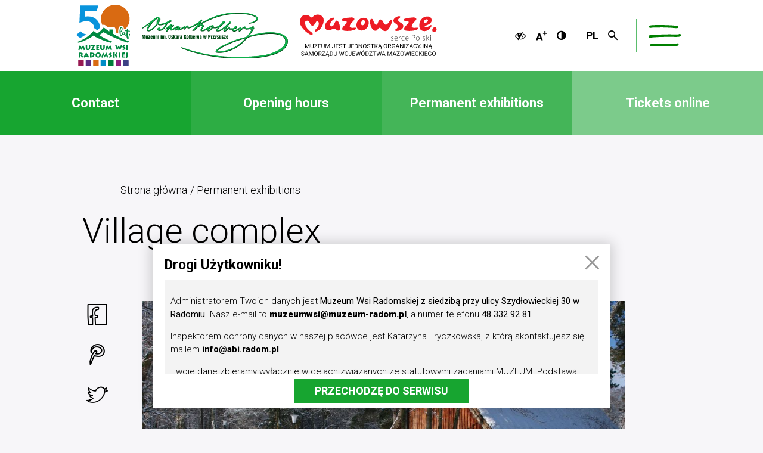

--- FILE ---
content_type: text/html; charset=UTF-8
request_url: http://en.muzeum-radom.pl/permanent-exhibitions/village-complex/604
body_size: 9185
content:
<!doctype html>
<html lang="en">
    <head>
        <meta charset="utf-8">
        <meta name="viewport" content="width=device-width, initial-scale=1, shrink-to-fit=no">
        <title>Village complex</title><meta name="description" content="Visit the Village Complex and get to know the wealth of information about the everyday life of people in the countryside." /><meta name="keywords" content="Permanent exhibitions, Village complex, Slajder" /><meta name="author" content="Portale Internetowe IMD www.pawelec.info" /><meta property="og:title" content="Village complex" /><meta property="og:type" content="website" /><meta property="og:url" content="https://en.muzeum-radom.pl/permanent-exhibitions/village-complex/604" /><meta property="og:image" content="https://en.muzeum-radom.pl/img/uploads/org/_og/c63f4499fffcd7a439efd2efd10fe023.jpg" /><meta property="og:image:width" content="1200" /><meta property="og:image:height" content="630" /><meta property="og:description" content="Visit the Village Complex and get to know the wealth of information about the everyday life of people in the countryside." /><meta property="og:site_name" content="Muzeum Wsi Radomskiej w Radomiu" /><meta property="fb:app_id" content="1870518046542021" /><meta name="twitter:card" content="summary_large_image"><meta name="twitter:site" content=""><meta name="twitter:title" content="Village complex"><meta name="twitter:description" content="Visit the Village Complex and get to know the wealth of information about the everyday life of people in the countryside."><meta name="twitter:creator" content="@cozadzien"><meta name="twitter:image" content="https://en.muzeum-radom.pl/img/uploads/org/_max/c63f4499fffcd7a439efd2efd10fe023.jpg"><meta itemprop="name" content="Village complex"><meta itemprop="description" content="Visit the Village Complex and get to know the wealth of information about the everyday life of people in the countryside."><meta itemprop="image" content="https://en.muzeum-radom.pl/img/uploads/org/_max/c63f4499fffcd7a439efd2efd10fe023.jpg">
        <link rel="preconnect" href="https://fonts.googleapis.com">
        <link rel="preconnect" href="https://fonts.gstatic.com" crossorigin>
        <link href="https://fonts.googleapis.com/css2?family=Paytone+One&family=Roboto:wght@300;400;700;900&display=swap" rel="stylesheet">
        <link rel="stylesheet" href="/stylesheets/main.css?202308071256">
        <link rel="stylesheet" href="/css/dopisac.css?v=6.2">
                                <link rel="alternate" type="application/atom+xml" href="/feed/atom/rss.xml" title="RSS Atom Muzeum Wsi Radomskiej">
		<meta name="deklaracja-dostępności" content="https://muzeum-radom.bip.net.pl/?p=dostepnosc"> 
		
				<!-- Google tag (gtag.js) -->
			<script async src="https://www.googletagmanager.com/gtag/js?id=G-F0J6ECBSY2"></script>
			<script>
			  window.dataLayer = window.dataLayer || [];
			  function gtag(){dataLayer.push(arguments);}
			  gtag('js', new Date());

			  gtag('config', 'G-F0J6ECBSY2');
			</script>
				
	</head>
    <body data-generated="2026-01-21 14:12:21" class="">

        <div id="site-wrapper" class="w-100 fl">
            <div id="menu-wrapper" class="w-100 h-100 white-bg fixed">
    <h2 class="visuallyhidden">Menu</h2>
    <div class="container w-90 w-80-lg h-100 center cf relative">
        <div class="close-menu-wrapper w-100 w-auto-sm tc pv4 fl absolute-sm">
            <a href="#" class="close-menu dib pa1" title="Zamknij"><img src="/images/close_menu.png" alt="Zamknij" class="db mw-100"></a>
        </div>
        <div class="w-100 dn-md pt5-sm pb3-sm fl">
            <ul class="navbar-menu flex flex-nowrap items-center justify-center list pa0 ma0">
                <li class="dib mh1-sm"><a href="/multimedia/audiodeskrypcja/1672" title="Audiodeskrypcja" class="db pa1"><i class="icon-eye-off" aria-hidden="true"></i></a></li>
                <li class="dib mh1-sm"><a href="#" title="Rozmiar czcionki" class="change-fontSize db pa1"><i class="icon-font-size" aria-hidden="true"></i></a></li>
                <li class="dib mh1-sm"><a href="#" title="Kontrast" class="change-contrast db pa1"><i class="icon-adjust" aria-hidden="true"></i></a></li>
				                <li class="dib dn-sm ml3 ml4-xs"><a href="https://www.muzeum-radom.pl/" title="Zmień język" class="db pa1">PL</a></li>
												<li class="dib dn-sm"><a href="#" title="Szukaj" class="open-search db pa1"><i class="icon-search" aria-hidden="true"></i></a></li>
            </ul>
        </div>
        <div class="w-100 pt5-md pb5-sm fl">
            <div class="w-100 w-50-sm w-third-md ph3-sm fl">
                <div class="menu-item w-100 tc fl mv4 relative green">
                    
                    <a href="/" class="dib mb4">Radom Village Museum</a>
                    <ul class="list tl pa0 ma0 center">
                                                <li>
                            <a href="/o-muzeum" class="dib pv1 relative">About Museum</a>
                                                    </li>
                                                <li>
                            <a href="/wydarzenia" class="dib pv1 relative">News</a>
                                                    </li>
                                                <li>
                            <a href="/permanent-exhibitions" class="dib pv1 relative">Permanent exhibitions</a>
                                                    </li>
                                                <li>
                            <a href="/temporary-exhibitions" class="dib pv1 relative">Temporary exhibitions</a>
                                                    </li>
                                                <li>
                            <a href="/edukacja" class="dib pv1 relative">Education</a>
                                                            <ul class="list pa0 pl4 pr3 ma0">
                                                                        <li><a href="/edukacja/oferta-edukacyjna-muzeum-wsi-radomskiej/541" class="dib pv1 relative">Educational offer</a></li>
                                                                    </ul>
                                                    </li>
                                                <li>
                            <a href="/wydawnictwa" class="dib pv1 relative">Publications</a>
                                                    </li>
                                                <li>
                            <a href="/multimedia" class="dib pv1 relative">Multimedia</a>
                                                    </li>
                                                <li>
                            <a href="/contact/contact/957" class="dib pv1 relative">Contact</a>
                                                    </li>
                                            </ul>
                </div>
            </div>
            <div class="w-100 w-50-sm w-third-md ph3-sm fl">
        <div class="menu-item w-100 tc fl mt4 mb3 relative">
					<a href="" class="dib"></a>
				</div>
        <div class="menu-item w-100 tc fl mv3 relative">
					<a href="" class="dib"></a>
				</div>
				<div class="menu-item w-100 tc fl mv3 relative">
					<a href="/multimedia" class="dib">Multimedia</a>
				</div>
								<div class="menu-item w-100 tc fl mv3 relative">
					<a href="/investments" class="dib">Investments</a>
				</div>
				<div class="menu-item w-100 tc fl mv3 relative">
					<a href="" class="dib"></a>
				</div>
            </div>
            <div class="w-100 w-third-md ph3-sm fl">
				<div class="menu-item w-100 tc fl mv4 relative blue">
					<a href="/muzeum-o-kolberga" class="dib mb4">Oskar Kolberg Museum in Przysucha</a>
					<ul class="list tl pa0 ma0 center">
													<li>
								<a href="/muzeum-o-kolberga/o-muzeum" class="dib pv1 relative">About Museum</a>
															</li>
													<li>
								<a href="/muzeum-o-kolberga/wydarzenia" class="dib pv1 relative">News</a>
															</li>
													<li>
								<a href="/muzeum-o-kolberga/wystawy" class="dib pv1 relative">Exhibitions</a>
															</li>
													<li>
								<a href="/muzeum-o-kolberga/zwiedzanie-i-edukacja" class="dib pv1 relative">Education</a>
															</li>
													<li>
								<a href="/muzeum-o-kolberga/nagroda-im-oskara-kolberga" class="dib pv1 relative">Kolberg Award</a>
															</li>
													<li>
								<a href="/muzeum-o-kolberga/kontakt/958" class="dib pv1 relative">Contact</a>
															</li>
											</ul>
				</div>
            </div>
        </div>
    </div>
</div>
<div id="search-wrapper" class="w-100 h-100 white-bg fixed">
    <div class="container w-90 w-80-lg h-100 center cf relative">
        <div class="close-search-wrapper pv4 absolute">
            <a href="#" class="close-search dib pa1" title="Zamknij"><img src="/images/close_menu.png" alt="Zamknij" class="db mw-100"></a>
        </div>
        <div class="flex flex-wrap items-center w-100 h-100 pb5 pt6 pv5-sm">
            <form action="/szukaj" id="search-form-layer" class="search-form w-100 center cf" autocomplete="off" method="get">
                <div class="flex flex-nowrap w-100 ph1">
                    <div class="input-wrapper w-100 relative">
                        <input type="text" name="q" class="input-search fw3 ph1" placeholder="Czego szukasz?" value="">
                    </div>
                    <button type="submit" class="button-search la-palma-bg fc-white fw7 pa0 ph3 ph4-md ml2">Szukaj</button>
                </div>
                <div class="flex flex-wrap flex-nowrap-sm w-100 mt4">
                    <div class="w-100 pa1 fl">
                        <label for="zakres_muzeum" class="radio-label db w-100 gray-bg pv2 ph3 relative checked">
                            <input type="radio" name="zakres" id="zakres_muzeum" value="muzeum" class=" radio visuallyhidden" checked="">
                            <span class="checkmark white-bg absolute"></span>
                            Szukaj w muzeum
                        </label>
                    </div>
                    <div class="w-100 pa1 fl">
                        <label for="zakres_zbiory" class="radio-label db w-100 gray-bg pv2 ph3 relative">
                            <input type="radio" name="zakres" id="zakres_zbiory" value="zbiory" class="radio visuallyhidden">
                            <span class="checkmark white-bg absolute"></span>
                            Szukaj w zbiorach
                        </label>
                    </div>
                    <div class="w-100 pa1 fl">
                        <label for="zakres_sklep" class="radio-label db w-100 gray-bg pv2 ph3 relative">
                            <input type="radio" name="zakres" id="zakres_sklep" value="sklep" class="radio visuallyhidden">
                            <span class="checkmark white-bg absolute"></span>
                            Szukaj w sklepie
                        </label>
                    </div>
                </div>
            </form>
        </div>
    </div>
</div>            <nav id="navbar-wrapper" class="w-100 white-bg fl" >
                <div class="container h-100 flex flex-nowrap items-center w-90 w-80-lg pv2 pv3-sm center cf">
                    <div class="navbar-header flex flex-nowrap items-center mr-auto">
                        <div class="navbar-brand tc pr2x pr3-smx" itemscope itemtype="http://schema.org/Organization">
                            <a href="/" class="dib" title="Muzeum Wsi Radomskiej w Radomiu" itemprop="url">
                                <img src="/images/logo_mwr_50_1.svg" alt="Logo Muzeum Wsi Radomskiej" class="logo-mwr db h-auto mw-100" itemprop="logo">
                            </a>
                        </div>
                        <div class="navbar-brand tc pl3 pl3-smx" itemscope itemtype="http://schema.org/Organization">
                            <a href="/muzeum-o-kolberga" class="dib" title="Muzeum im. Oskara Kolberga" itemprop="url">
                                <img src="/images/logo_mok.svg" alt="Logo Muzeum im. Oskara Kolberga" class="logo-mok db h-auto mw-100" itemprop="logo">
                            </a>
                        </div>
                        <div class="navbar-brand dn db-md tc pl3-sm pl4-lgx" itemscope itemtype="http://schema.org/Organization">
                            <a href="http://www.mazovia.pl/" class="dib" title="Samorząd Województwa Mazowieckiego" itemprop="url" alt="Mazowsze - Jednostka Organizacyjna Samorządu Województwa Mazowieckiego" target="_blank">
                                <img src="/images/mazovia_logo.svg" alt="Mazowsze - serce Polski" class="logo-mazovia db h-auto mw-100" itemprop="logo">
                            </a>
                        </div>
						<!--
                        <div class="navbar-brand dn db-md tc pl3-sm pl4-lgx" itemscope itemtype="http://schema.org/Organization">
                            <a href="http://www.mazovia.pl/" class="dib" title="Samorząd Województwa Mazowieckiego" itemprop="url" alt="Mazowsze - Jednostka Organizacyjna Samorządu Województwa Mazowieckiego" target="_blank">
                                <img src="/images/logo_25lat_swm.png" alt="25 lat Samorządu Województwa Mazowieckiego" class="logo-25lswm db h-auto mw-100" style="width: 80px;" itemprop="logo">
                            </a>
                        </div>
						//-->
						<!--
                        <div class="navbar-brand dn db-md tc pl3-sm pl4-lgx" itemscope itemtype="http://schema.org/Organization">
                            <a href="/wydarzenia/laskavo-prosimo-do-muzeyu/2916" class="dib" title="Solidarni z Ukrainą" itemprop="url" alt="Solidarni z Ukrainą">
                                <img src="/images/serce-solidarni_z_ukraina.webp" alt="Solidarni z Ukrainą" class="logo-szu db h-auto mw-100" style="max-height: 75px;" itemprop="logo">
                            </a>
                        </div> //-->
                    </div>
                    <div class="navbar-nav ml3-md ml4-lg">
                        <ul class="list pa0 ma0 flex flex-nowrap items-center">
                            <li class="dn dib-md"><a href="/multimedia/audiodeskrypcja/1672" title="Audiodeskrypcja" class="db pa1"><i class="icon-eye-off" aria-hidden="true"></i></a></li>
                            <li class="dn dib-md"><a href="#" title="Rozmiar czcionki" class="change-fontSize db pa1"><i class="icon-font-size" aria-hidden="true"></i></a></li>
                            <li class="dn dib-md"><a href="#" title="Kontrast" class="change-contrast db pa1"><i class="icon-adjust" aria-hidden="true"></i></a></li>
							                            <li class="dn dib-sm ml3"><a href="http://www.muzeum-radom.pl/" title="Język polski" class="db pa1">PL</a></li>														<li class="dn dib-sm"><a href="#" title="Szukaj" class="open-search db pa1"><i class="icon-search" aria-hidden="true"></i></a></li>
                        </ul>
                    </div>
                    <div class="navbar-hamburger pl2 ml4 ml3-sm">
                        <a href="#" class="open-menu db pa2" title="Menu"><img src="/images/menu_hamburger.svg" alt="Menu" class="hamburger db"></a>
                    </div>
                </div>
				            </nav>

            <section id="print-header" class="fl w-100 tc">
                <img src="/images/logo_mwr.svg" alt="Logo Muzeum Wsi Radomskiej" class="print-logo dib" itemprop="logo">
                <img src="/images/logo_mok.svg" alt="Logo Muzeum im. Oskara Kolberga" class="print-logo dib" itemprop="logo">
            </section>
            <main id="content-wrapper" class="w-100 fl">
                                	
	<section class="info-bar w-100 fl">
		<div class="separator db dn-md w-100 la-palma-bg"></div>		<div class="dn flex-md flex-important-md flex-wrap flex-nowrap-md items-stretch w-100">
			<a href="/contact/contact/957#mapa" class="flex flex-wrap items-center content-center justify-center w-50 w-25-lg la-palma-bg fw3 tc ph3 ph4-lg pv4 link">
				 <h2 class="w-100 fc-white fw7 ma0">Contact</h2>
			</a>
			<a href="/contact/contact/957#godziny-otwarcia" class="flex flex-wrap items-center content-center justify-center w-50 w-25-lg eucalyptus-bg fw3 tc ph3 ph4-lg pv4 link">
				<h2 class="w-100 fc-white fw7 ma0">Opening hours</h2>
			</a>
			<a href="/permanent-exhibitions" class="flex flex-wrap items-center content-center justify-center w-50 w-25-lg chateau-green-bg fw3 tc ph3 ph4-lg pv4 link">
				<h2 class="w-100 fc-white fw7 ma0">Permanent exhibitions</h2>
			</a>
			<a href="/bilety" old=/contact/contact/957#bilety" class="flex flex-wrap items-center content-center justify-center w-50 w-25-lg fern-bg fw3 tc ph3 ph4-lg pv4 link">
				<h2 class="w-100 fc-white fw7 ma0">Tickets online</h2>
			</a>
		</div>
	</section>
			
                                <section class="w-100 pt4 pt5-md pb3 fl">
    <div class="container w-95 w-80-sm w-70-lg center cf">
        <ul class="breadcrumbs list ph2 pv0 ma0">
            <li class="dib"><a href="/" class="fw3">Strona główna</a></li>
            <li class="dib"><a href="/permanent-exhibitions" class="fw3">Permanent exhibitions</a></li>
        </ul>
    </div>
</section>


<section class="w-100 fl mb5 section-article-new">
	<div class="container w-95 w-90-sm w-80-lg w-70-xl center cf">
		<article class="article-new w-100" itemscope itemtype="http://schema.org/BlogPosting">
			<h1 class="fw3 ph2 mt0 mb4 mb5-md" itemprop="headline">Village complex</h1>
			<div class="flex flex-wrap flex-nowrap-md w-100">
				<div class="w-100 w-auto-md ph2 pr4-md pb4 pb0-md share-wrap">
					<ul class="share-buttons list flex justify-center flex-column-md pa0 ma0">
						<li class="mh2 mh0-md mv2-md"><a href="#" class="sharer db c-facebook" data-sharer="facebook" title="Wrzuć na Facebooka"><span class="icon-share-facebook" aria-hidden="true"></span></a></li>
						<li class="mh2 mh0-md mv2-md"><a href="#" class="sharer db c-instagram" data-sharer="pinterest" title="Podziel się na Pinterest"><span class="icon-share-pinterest" aria-hidden="true"></span></a></li>
						<li class="mh2 mh0-md mv2-md"><a href="#" class="sharer db c-twitter" data-sharer="twitter" title="Podziel się na Twitterze"><span class="icon-share-twitter" aria-hidden="true"></span></a></li>
					</ul>
				</div>
				<div class="w-100 w-auto-md flex-auto ph2 relative">
											<header class="article-header w-100 mb4">
							<figure class="article-photo w-100 ma0">
								<img src="/img/uploads/org/_big/c63f4499fffcd7a439efd2efd10fe023.jpg" alt="Village complex" class="db mw-100">
							</figure>
						</header>
					
											<div class="article-content w-100 relative" itemprop="text">
							<div class="flex flex-wrap flex-nowrap-sm">
								<div class="article-date flex flex-wrap items-center db-sm w-100 w-auto-sm tc-sm pr4-sm">
																	</div>

								<div class="w-100 w-auto-sm flex-auto-sm">
																			<h3 class="article-lead fw4 mt0 mb4">Visit the Village Complex and get to know the wealth of information about the everyday life of people in the countryside.</h3>
									
									<p>The Radom Countryside Museum exhibits monuments of folk architecture, including buildings that are part of the established village complex. Said buildings include cottages dating back to the 19th-and early 20th-century from the villages of Alojzów, Kłonówek, Chomentów, Jastrzębia and the so-called "Poor Cottage" from the village of Bartodzieje. There are also the 20th-century Folk House from the village of Jedlnia and a fire station from the village of Antoniów, a forge, several granaries, barns, wells, sheds, cowsheds, hen-houses, pigsties, toilets, as well as a dovecote, a tobacco drying room, a chaff cutter and an oil mill.</p>
<p>The exhibitions displayed inside the peasant cottages change according to the annual cycle, introducing visitors to the rhythm of traditional celebrations of liturgical holidays.</p>
<p>Monuments within the complex include:</p>
<ul>
<li><a href="/muzeum-wsi-radomskiej/wystawy-stale/piec-garncarski-z-redocina/1072">Pottery Stove from Rędocin</a></li>
<li><a href="/muzeum-wsi-radomskiej/wystawy-stale/zagroda-z-chomentowa/1073">Chomentów Homestead</a></li>
<li><a href="/muzeum-wsi-radomskiej/wystawy-stale/zagroda-z-jastrzebi/1074">Jastrzębie Homestead </a></li>
<li><a href="/muzeum-wsi-radomskiej/wystawy-stale/zagroda-z-klonowka/1075">Kłonówek Homestead </a></li>
<li><a href="/muzeum-wsi-radomskiej/wystawy-stale/kuznia-z-trebowca/1076">Forge from Trębowiec </a></li>
<li><a href="/muzeum-wsi-radomskiej/wystawy-stale/chalupa-biedniacza-z-bartodziejow/1078">“Poor” Homestead </a></li>
<li><a href="/muzeum-wsi-radomskiej/wystawy-stale/remiza-z-antoniowa/1079">Fire Station from Antoniów</a></li>
<li><a href="/muzeum-wsi-radomskiej/wystawy-stale/dom-ludowy-z-jedlni-poswietnego/1080">Folk House from Jedlnia-Poświętne </a></li>
<li><a href="/muzeum-wsi-radomskiej/wystawy-stale/zagroda-z-alojzowa/1081">Alojzów Homestead </a></li>
<li><a href="/muzeum-wsi-radomskiej/wystawy-stale/stodola-szescioboczna-z-grojca/1082">Hexagonal barn from Grójec</a></li>
</ul>
<p> </p>
									
																										</div>
							</div>
						</div>
															</div>

											</div>

			
										<div class="tags w-100 tc mt4 mt5-xl">
											<a class="tag" href="/permanent-exhibitions">Permanent exhibitions</a>
											<a class="tag" href="/village-complex">Village complex</a>
											<a class="tag" href="/slajder">Slajder</a>
									</div>
					</article>
	</div>
</section>

<section class="w-100 gray-bg pv4 fl section section-aside">
    <div class="container w-95 w-90-sm w-70-lg center cf">
        <h2 class="section-title tc mt0 mb4">Also check</h2>
        <div class="articles-list flex flex-wrap items-start w-100 fl">
                        <div class="w-100 w-50-xs w-25-lg mb4">
                <a href="/permanent-exhibitions/manor-complex/602" class="flex-col article-item pa1">
                    <figure class="w-100 ma0 pic-container pic-scale">
                        <img src="/img/uploads/org/_min/adb12d52274aa5318897aab6cfd66f7c.jpg" alt="Manor complex" class="img-scale">
                    </figure>
                    <div class="flex flex-nowrap flex-wrap-lg flex-nowrap-xl w-100 fl">
                        <div class="article-date flex-lg items-center-lg db-xl w-100-lg w-auto-xl tc tl-lg tc-xl pr3 pr0-lg pr3-xl ">
                                                    </div>
                        <div class="article-entry w-100-lg w-auto-xl">
                            <h3 class="article-title mt0 mb3">Manor complex</h3>
                            <p class="art-lead"></p>
                        </div>
                    </div>
                    <div class="w-100 pt3 fl">
                        <i class="icon-right-big" aria-hidden="true"></i>
                    </div>
                </a>
            </div>
                        <div class="w-100 w-50-xs w-25-lg mb4">
                <a href="/permanent-exhibitions/our-windmills/603" class="flex-col article-item pa1">
                    <figure class="w-100 ma0 pic-container pic-scale">
                        <img src="/img/2018/11/23/testowy-artykul/_min/muzeum-wsi-radomskiej-wiatraki.jpg" alt="Our windmills" class="img-scale">
                    </figure>
                    <div class="flex flex-nowrap flex-wrap-lg flex-nowrap-xl w-100 fl">
                        <div class="article-date flex-lg items-center-lg db-xl w-100-lg w-auto-xl tc tl-lg tc-xl pr3 pr0-lg pr3-xl ">
                                                    </div>
                        <div class="article-entry w-100-lg w-auto-xl">
                            <h3 class="article-title mt0 mb3">Windmills complex in Radom Village Museum</h3>
                            <p class="art-lead">Windmills - the most characteristic view in the Radom Village Museum</p>
                        </div>
                    </div>
                    <div class="w-100 pt3 fl">
                        <i class="icon-right-big" aria-hidden="true"></i>
                    </div>
                </a>
            </div>
                        <div class="w-100 w-50-xs w-25-lg mb4">
                <a href="/permanent-exhibitions/sacral-complex/605" class="flex-col article-item pa1">
                    <figure class="w-100 ma0 pic-container pic-scale">
                        <img src="/img/2018/11/23/testowy-artykul/_min/muzeum-wsi-radomskiej-kosciol_1.jpg" alt="Sacral complex" class="img-scale">
                    </figure>
                    <div class="flex flex-nowrap flex-wrap-lg flex-nowrap-xl w-100 fl">
                        <div class="article-date flex-lg items-center-lg db-xl w-100-lg w-auto-xl tc tl-lg tc-xl pr3 pr0-lg pr3-xl ">
                                                    </div>
                        <div class="article-entry w-100-lg w-auto-xl">
                            <h3 class="article-title mt0 mb3">Wonderfully restored sacral complex from Wolanow</h3>
                            <p class="art-lead">In the historic church from Wolanów, Palm Sunday celebrations take place every year.</p>
                        </div>
                    </div>
                    <div class="w-100 pt3 fl">
                        <i class="icon-right-big" aria-hidden="true"></i>
                    </div>
                </a>
            </div>
                        <div class="w-100 w-50-xs w-25-lg mb4">
                <a href="/permanent-exhibitions/jak-powstaje-skansen/598" class="flex-col article-item pa1">
                    <figure class="w-100 ma0 pic-container pic-scale">
                        <img src="/images/muzeum_wsi_radomskiej_noimage.jpg" alt="Jak powstaje skansen" class="img-scale">
                    </figure>
                    <div class="flex flex-nowrap flex-wrap-lg flex-nowrap-xl w-100 fl">
                        <div class="article-date flex-lg items-center-lg db-xl w-100-lg w-auto-xl tc tl-lg tc-xl pr3 pr0-lg pr3-xl ">
                                                    </div>
                        <div class="article-entry w-100-lg w-auto-xl">
                            <h3 class="article-title mt0 mb3">Jak powstaje skansen</h3>
                            <p class="art-lead"></p>
                        </div>
                    </div>
                    <div class="w-100 pt3 fl">
                        <i class="icon-right-big" aria-hidden="true"></i>
                    </div>
                </a>
            </div>
                    </div>
    </div>
</section>            </main>
            
										
                        <section class="section-finansowanie w-100 white-bg pt4 pt5-md pb4 pb5-md fl">
                <h2 class="section-title bg-none fs-sm mt0 mb4 tc">Regional Operational Program of the Mazovian Voivodeship 2014-2020</h2>
                <div class="container w-95 w-90-sm w-70-lg tc center cf">
                    <div class="dib banner white-bg">
                        <div class="flex flex-wrap items-center justify-center w-100">
                            <div class="w-50 w-auto-xs tc pa3">
                                <a href="http://www.mazovia.pl" target="_blank">
                                <img src="/images/efrr_fundusze_europejskie_program_regionalny_logo.jpg" alt="EFRR | Fundusze Europejskie - Program Regionalny" class="db mw-100">
                                </a>
                            </div>
                            <div class="w-50 w-auto-xs tc pa3">
                                <a href="http://www.mazovia.pl" target="_blank">
                                <img src="/images/efrr_rzeczpospolita_polska.jpg" alt="EFRR | Reczposlpolita Polska" class="db mw-100">
                                </a>
                            </div>
                            <div class="w-50 w-auto-xs tc pa3">
                                <a href="http://www.mazovia.pl" target="_blank">
                                <img src="/images/efrr_mazowsze.jpg" alt="EFRR | Mazowsze - serce Polski" class="db mw-100">
                                </a>
                            </div>
                            <div class="w-50 w-auto-xs tc pa3">
                                <a href="http://www.mazovia.pl" target="_blank">
                                <img src="/images/efrr_unia_europejska.jpg" alt="EFRR | Unia Europejska - Europejski Fundusz Rozwoju Regionalnego" class="db mw-100">
                                </a>
                            </div>
                        </div>
                    </div>
                </div>
            </section>
                        
            <section id="print-footer" class="fl w-100">
                <p class="w-100 mv2 tc">&copy; 2018 All rights reserved - Museum of Radom Village</p>
            </section>
            <footer id="footer-wrapper" class="w-100 gray-bg pt2x pt4 pb3 fl cover-footer" itemscope itemtype="http://schema.org/WPFooter" style="">
                                <div class="container w-95 w-90-sm w-70-lg center cf relative z-2">
                    <div class="flex flex-wrap items-start w-100">
                        <div class="w-100 w-50-sm w-third-md ph3 pv3 pv4-md">
                            <ul class="list pa0 ma0">
                                <li class="tc tl-sm mb2"><a href="http://muzeum-radom.bip.net.pl/?c=221#/public-procurement" class="fc-black fw7">Public procurement</a></li>
                                <li class="tc tl-sm mb2"><a href="/muzeum-wsi-radomskiej/obowiazek-informacyjny/2246" class="fc-black fw7">Privacy policy</a></li>
                                <li class="tc tl-sm mb2"><a href="/muzeum-wsi-radomskiej/polityka-plikow-cookie/1206" class="fc-black fw7">Cookies</a></li>
                            </ul>
                        </div>
                        <div class="w-100 w-50-sm w-third-md ph3 pv3 pv4-md tc">
                            <h3 class="mt0 mb3">Find us on:</h3>
                            <ul class="social-icons list pa0 ma0 f1">
                                <li class="dib ma2">
                                    <a href="https://www.facebook.com/muzeumwsiradom" class="db tc relative" title="Facebook" target="_blank">
                                        <span class="icon-share-facebook" aria-hidden="true"></span>
                                    </a>
                                </li>
                                <li class="dib ma2">
                                    <a href="https://www.instagram.com/muzeum_wsi_radomskiej/" class="db tc relative" title="Instagram" target="_blank">
                                        <span class="icon-share-instagram" aria-hidden="true"></span>
                                    </a>
                                </li>
                                <li class="dib ma2">
                                    <a href="https://www.youtube.com/channel/UCn1FtRIHAN72qGkbj2i3yqg" class="db tc relative" title="Youtube" target="_blank">
                                        <span class="icon-share-youtube" aria-hidden="true"></span>
                                    </a>
                                </li>
                                <li class="dib ma2">
                                    <a href="https://twitter.com/muzeumwsiradom" class="db tc relative" title="Twitter" target="_blank">
                                        <span class="icon-share-twitter" aria-hidden="true"></span>
                                    </a>
                                </li>
                            </ul>
                        </div>
                        <div class="w-100 w-third-md tc ph3 pv3 pv4-md">
                            <h3 class="dn db-md mt0 mb3">&nbsp;</h3>
                            <a href="http://muzeum-radom.bip.net.pl/" class="dib ma2" title="Biuletyn Informacji Publicznej" target="_blank"><img src="/images/bip.png" alt="BIP" class="db footer-ico w-auto mw-100"></a>
                            <a href="/feed/atom/rss.xml" class="dib ma2"><img src="/images/rss.svg" alt="RSS Muzeum Wsi Radomskiej" class="db footer-ico w-auto mw-100"></a>
                        </div>
                    </div>
                    <div class="flex flex-wrap flex-nowrap-lg justify-center justify-between-lg w-100 tc tl-lg pt4 pb3">
                        <p class="w-100 w-auto-lg mv2"&copy; 2018 All rights reserved - Museum of Radom Village</p>
                        <p class="w-100 w-auto-lg mv2"><a href="https://www.pawelec.info/" class="fw7" title="Strony internetowe Radom" >Pawelec.info</a></p>
                    </div>
                </div>
            </footer>			
                        
            
        </div>
        <div id="rodo-information" class="ig2fmfu">
    <div class="oj5vwx4">
        <div class="fabhlpm rodo-info">×</div>
        <div class="ykkcm6m">
            <h2 class="mj7767t">Drogi&nbsp;Użytkowniku!</h2>
            <div class="v27pn2j">
                <p> Administratorem Twoich danych jest <strong>Muzeum Wsi Radomskiej z siedzibą przy ulicy Szydłowieckiej 30 w Radomiu</strong>. Nasz e-mail to <a href="mailto:muzeumwsi@muzeum-radom.pl"><strong>muzeumwsi@muzeum-radom.pl</strong></a>, a numer telefonu <strong>48 332 92 81</strong>.</p><p> Inspektorem ochrony danych w naszej placówce jest Katarzyna Fryczkowska, z którą skontaktujesz się mailem <a href="mailto:info@abi.radom.pl">info@abi.radom.pl</a></p><p> Twoje dane zbieramy wyłącznie w celach związanych ze statutowymi zadaniami MUZEUM. Podstawą naszego działania jest przepis prawa i nasz usprawiedliwiony cel. Twoje dane pozyskaliśmy podczas pierwszego kontaktu na etapie nawiązywania współpracy. Poprosimy Cię o podanie tylko takiego zakresu danych, jaki jest niezbędny do realizacji naszych celów:</p><ul> <li> gromadzenie zabytków w statutowo określonym zakresie;</li> <li> katalogowanie i naukowe opracowywanie zgromadzonych zbiorów;</li> <li> przechowywanie gromadzonych zabytków, w warunkach zapewniających im właściwy stan zachowania i bezpieczeństwo, oraz magazynowanie ich w sposób dostępny do celów naukowych;</li> <li> zabezpieczanie i konserwację zbiorów oraz, w miarę możliwości, zabezpieczanie zabytków archeologicznych nieruchomych oraz innych nieruchomych obiektów kultury materialnej i przyrody;</li> <li> urządzanie wystaw stałych i czasowych;</li> <li> organizowanie badań i ekspedycji naukowych, w tym archeologicznych;</li> <li> prowadzenie działalności edukacyjnej;</li> <li> popieranie i prowadzenie działalności artystycznej i upowszechniającej kulturę;</li> <li> udostępnianie zbiorów do celów edukacyjnych i naukowych;</li> <li> zapewnianie właściwych warunków zwiedzania oraz korzystania ze zbiorów i zgromadzonych informacji;</li> <li> prowadzenie działalności wydawniczej.</li> </ul><p> W trosce o bezpieczeństwo zasobów Muzeum informujemy Cię, że będziemy monitorować siedzibę Muzeum z poszanowaniem Twojej ochrony do prywatności. W tym wypadku będziemy działać w oparciu o prawnie uzasadniony interes realizowany przez nas jako administratora.</p><p> Nie będziemy przekazywać Twoich danych poza Polskę, ale chcemy udostępnić je podmiotom, które wspierają nas wypełnianiu naszych zadań. Działamy w tym przypadku w celu wypełnienia obowiązku prawnego, który na nas spoczywa oraz w związku z naszym prawnie usprawiedliwionym celem.</p><p> Twoje dane będziemy przetwarzać w oparciu o uzasadniony interes realizowany przez nas jako administratora danych tj. do momentu ustania przewarzania w celach planowania biznesowego związanego z organizacją funkcjonowania Muzeum.</p><p> Przysługuje Ci prawo dostępu do Twoich danych, a także sprostowania, żądania usunięcia lub ograniczenia ich przetwarzania. Masz także prawo złożenia skargi do organu nadzorczego.</p><p> Podanie danych osobowych jest dobrowolne, ale odmowa ich podania może uniemożliwić podjęcie współpracy.</p><p align="right"> </p><p align="right"> Administrator Danych Osobowych</p>            </div>
        </div>
        <div class="c82ca40">
            <button class="btn la-palma-bg fc-white fw7 btn-rodo rodo-info">PRZECHODZĘ DO&nbsp;SERWISU</button>
        </div>
    </div>
</div>
        
        <script src="/js/jquery/jquery-3.3.1.js"></script>
        <script src="/js/swiper/swiper.js"></script>
        <script src="/js/fancybox/fancybox.js"></script>
        <script src="/js/imagesloaded/imagesloaded.pkgd.js"></script>
        <script src="/js/masonry/masonry.pkgd.js"></script>
        <script src="/js/sharer/sharer.js"></script>

                        <script src='/js/article.js' type='text/javascript'></script>
                                
        <script src="/js/scripts.js?v=3"></script>
        <script src="/js_dopisac/scripts.js?v=4"></script>
        
                        		<script>
			var _gaq=[['_setAccount','UA-25899950-1'],['_trackPageview']];
			(function(d,t){var g=d.createElement(t),s=d.getElementsByTagName(t)[0];
			g.src=('https:'==location.protocol?'//ssl':'//www')+'.google-analytics.com/ga.js';
			s.parentNode.insertBefore(g,s)}(document,'script'));
		</script>



<!-- Accessibility Code for "www.muzeum-radom.pl" -->
<script>
/*

Want to customize your button? visit our documentation page:

https://login.equalweb.com/custom-button.taf

*/
window.interdeal = {
    "sitekey": "b0d3aefc06cbd8e8d02af42d49c254f2",
    "Position": "right",
    "domains": {
        "js": "https://cdn.equalweb.com/",
        "acc": "https://access.equalweb.com/"
    },
    "Menulang": "PL",
    "btnStyle": {
        "vPosition": [
            "20%",
            "20%"
        ],
        "scale": [
            "0.5",
            "0.5"
        ],
        "color": {
            "main": "#1c4bb6",
            "second": "#ffffff"
        },
        "icon": {
            "outline": false,
            "type": 1,
            "shape": "circle"
        }
    }
};
(function(doc, head, body){
    var coreCall             = doc.createElement('script');
    coreCall.src             = interdeal.domains.js + 'core/5.0.13/accessibility.js';
    coreCall.defer           = true;
    coreCall.integrity       = 'sha512-pk3CeR0KGJu+GfK2x2ybTSZ1o1qfua6XW2PRAxMWOhC85M3+CanPYmvRp6BOiW0/riZjWGerRN7+JH4wEF0wJQ==';
    coreCall.crossOrigin     = 'anonymous';
    coreCall.setAttribute('data-cfasync', true );
    body? body.appendChild(coreCall) : head.appendChild(coreCall);
})(document, document.head, document.body);
</script>
    </body>
</html>

--- FILE ---
content_type: image/svg+xml
request_url: http://en.muzeum-radom.pl/images/logo_mwr.svg
body_size: 3533
content:
<?xml version="1.0" encoding="utf-8"?>
<!-- Generator: Adobe Illustrator 16.0.0, SVG Export Plug-In . SVG Version: 6.00 Build 0)  -->
<!DOCTYPE svg PUBLIC "-//W3C//DTD SVG 1.1//EN" "http://www.w3.org/Graphics/SVG/1.1/DTD/svg11.dtd">
<svg version="1.1" id="Layer_1" xmlns="http://www.w3.org/2000/svg" xmlns:xlink="http://www.w3.org/1999/xlink" x="0px" y="0px"
	 width="293.39px" height="177.258px" viewBox="0 0 293.39 177.258" enable-background="new 0 0 293.39 177.258"
	 xml:space="preserve">
<g>
	<g>
		<path fill="#008C44" d="M3.958,127.827c0.64-1.605,8.23-22.561,10.411-27.648h0.375c2.292,3.965,7.853,13.783,9.019,15.828
			c1.465-2.363,6.764-11.744,8.753-15.188h0.378c2.593,5.928,10.147,24.119,11.161,26.324l-7.59,3.609
			c-1.203-3.207-4.773-13.387-5.189-14.467c-0.45,0.725-5.261,8.615-8.079,12.82h-0.374c-2.894-4.646-6.839-11.455-7.44-12.66
			c-0.639,2.082-3.346,12.422-4.019,14.307L3.958,127.827z"/>
		<path fill="#008C44" d="M55.027,110.958c0,6.408,0.302,9.293,1.729,11.1c0.865,1.082,2.028,1.441,3.194,1.441
			c1.317,0,2.517-0.563,3.346-1.881c1.013-1.645,1.088-3.324,1.088-12.424v-1.523c0-2.764-0.151-5.529-0.189-7.014h8.606
			c0,0.885,0.037,3.93,0.037,7.092v1.846c0,7.693-0.413,12.42-3.268,16.068c-2.292,2.969-5.937,4.488-10.109,4.488
			c-3.082,0-7.666-0.561-10.521-5.012c-1.839-2.922-2.481-5.889-2.481-15.627v-2.162c0-1.842,0.039-5.168,0.039-6.092h8.756
			c-0.153,1.043-0.227,3.328-0.227,6.97V110.958z"/>
		<path fill="#008C44" d="M78.439,100.292c1.691,0.246,20.894,0.891,22.66,1.008l0.149,0.398
			c-0.938,1.844-11.685,20.479-12.138,21.201c2.216,0,10.599-0.123,11.652-0.285l-0.151,7.297c-0.939,0-21.984-0.4-23.635-0.4
			l-0.189-0.404c1.725-2.844,11.61-19.992,12.437-21.436c-1.279,0-9.846-0.359-10.935-0.359L78.439,100.292z"/>
		<path fill="#008C44" d="M123.647,129.911c-1.354,0-14.918-0.4-16.874-0.4c0.112-2.127,0.112-10.697,0.112-11.62v-5.368
			c0-0.643-0.074-10.299-0.112-11.463c2.104,0,14.732-0.6,16.117-0.719l0.153,6.607c-1.389,0-7.29,0.199-7.961,0.199v5.295
			c0.749,0,5.069-0.201,6.725-0.363l0.11,6.412c-1.017,0-6.015-0.16-6.835-0.16v4.766c0.972,0,6.649,0.086,8.413-0.08
			L123.647,129.911z"/>
		<path fill="#008C44" d="M137.511,110.958c0,6.408,0.304,9.293,1.73,11.1c0.865,1.082,2.027,1.441,3.195,1.441
			c1.312,0,2.516-0.563,3.344-1.881c1.012-1.645,1.086-3.324,1.086-12.424v-1.523c0-2.764-0.146-5.529-0.186-7.014h8.605
			c0,0.885,0.037,3.93,0.037,7.092v1.846c0,7.693-0.412,12.42-3.268,16.068c-2.297,2.969-5.939,4.488-10.107,4.488
			c-3.082,0-7.668-0.561-10.522-5.012c-1.844-2.922-2.48-5.889-2.48-15.627v-2.162c0-1.842,0.037-5.168,0.037-6.092h8.752
			c-0.148,1.043-0.225,3.328-0.225,6.97V110.958z"/>
		<path fill="#008C44" d="M157.503,127.827c0.643-1.605,8.229-22.561,10.408-27.648h0.375c2.295,3.965,7.857,13.783,9.025,15.828
			c1.458-2.363,6.762-11.744,8.75-15.188h0.377c2.593,5.928,10.145,24.119,11.159,26.324l-7.592,3.609
			c-1.199-3.207-4.771-13.387-5.185-14.467c-0.451,0.725-5.262,8.615-8.076,12.82h-0.379c-2.889-4.646-6.839-11.455-7.436-12.66
			c-0.645,2.082-3.35,12.422-4.024,14.307L157.503,127.827z"/>
		<path fill="#008C44" d="M254.703,104.262c-0.674,1.404-10.258,23.486-11.688,26.287h-0.371c-2.066-2.844-6.916-10.215-8.344-12.34
			c-2.369,3.564-6.952,10.738-8.681,13.305h-0.372c-1.469-3.008-9.064-23.164-10.861-27.731l7.965-3.126
			c1.279,4.609,4.137,14.346,4.735,16.111c0.599-1.16,3.795-6.49,7.214-12.588h0.377c3.305,5.451,6.162,9.58,7.514,11.863h0.116
			c0.787-2.16,3.944-12.703,4.735-14.984L254.703,104.262z"/>
		<path fill="#008C44" d="M256.582,123.379c3.648,0.119,7.633-0.965,7.633-2.848c0-0.799-0.643-1.281-3.682-3.125
			c-2.373-1.443-5.109-3.445-5.109-6.813c0-4.488,5.594-9.373,15.105-10.254l1.016,6.688c-4.7,0-7.068,0.842-7.068,2.484
			c0,0.965,1.206,1.564,3.645,2.846c1.99,1.043,5.224,2.848,5.224,6.455c0,4.406-4.323,10.016-15.743,11.416L256.582,123.379z"/>
		<path fill="#008C44" d="M287.173,117.407c0,4.01,0.113,11.182,0.15,12.104h-8.717c0.075-1.763,0.109-11.142,0.109-12.183v-4.33
			c0-0.68-0.109-10.979-0.109-11.939h8.717c-0.037,0.723-0.15,7.213-0.15,12.02V117.407z"/>
		<path fill="#008C44" d="M16.056,160.348c0,1.523,0.112,11.658,0.188,12.262H7.877c0.15-0.961,0.076-13.664,0.076-14.506v-3.285
			c0-1.203-0.076-9.898-0.188-10.66c5.14,0,10.354,0.076,13.73,0.561c5.551,0.76,8.553,3.084,8.553,6.774
			c0,3.282-1.913,5.808-4.839,8.011c1.126,1.365,6.863,7.573,7.839,8.859l-6.864,5.525c-0.863-1.52-8.14-12.783-9.153-14.545
			c1.65-1.037,4.315-3.242,4.315-5.928c0-1.887-1.239-3.689-5.29-3.729V160.348z"/>
		<path fill="#008C44" d="M34.459,169.647c1.124-2.049,11.515-20.842,15.154-26.971h0.375c4.501,7.252,14.591,24.199,16.166,26.486
			l-7.427,4.691c-1.086-1.963-2.998-5.535-3.374-6.215l-11.29,0.68c-0.302,0.561-1.652,3.688-2.479,5.57L34.459,169.647z
			 M52.801,162.028c-1.05-2.281-2.475-5.123-3.15-6.77c-0.901,1.926-2.215,4.891-3.19,7.129L52.801,162.028z"/>
		<path fill="#008C44" d="M71.767,154.981c0-0.848-0.039-9.701-0.187-10.823c6.9,0,10.916,0.202,14.404,0.722
			c9.828,1.441,11.706,6.893,11.706,10.141c0,12.619-14.033,17.793-26.148,17.793c0.149-1.85,0.225-11.785,0.225-12.867V154.981z
			 M80.02,165.512c3.676-0.639,8.741-3.484,8.741-9.094c0-4.73-4.502-5.848-8.741-5.848V165.512z"/>
		<path fill="#008C44" d="M102.286,159.547c0-7.734,5.251-16.031,16.32-16.031c8.93,0,14.514,5.289,14.514,14.105
			c0,6.051-3.785,15.67-16.353,15.629C106.749,173.25,102.286,165.956,102.286,159.547 M123.932,157.905
			c0.036-5.172-2.211-8.178-5.816-8.178c-4.278,0-6.68,4.33-6.68,9.219c0,5.369,2.667,8.092,5.744,8.092
			C121.228,167.038,123.896,163.875,123.932,157.905"/>
		<path fill="#008C44" d="M135.241,170.926c0.639-1.602,8.22-22.561,10.394-27.648h0.377c2.287,3.965,7.837,13.783,9,15.828
			c1.463-2.363,6.754-11.742,8.745-15.191h0.374c2.589,5.934,10.125,24.127,11.137,26.33l-7.573,3.609
			c-1.202-3.207-4.766-13.389-5.181-14.469c-0.447,0.723-5.25,8.615-8.064,12.822h-0.375c-2.883-4.646-6.826-11.457-7.427-12.66
			c-0.636,2.082-3.34,12.422-4.013,14.307L135.241,170.926z"/>
		<path fill="#008C44" d="M179.716,166.477c3.642,0.123,7.613-0.965,7.613-2.844c0-0.802-0.636-1.283-3.672-3.127
			c-2.365-1.439-5.098-3.445-5.098-6.813c0-4.484,5.588-9.377,15.077-10.254l1.009,6.688c-4.689,0-7.048,0.846-7.048,2.482
			c0,0.967,1.198,1.566,3.639,2.848c1.985,1.041,5.21,2.85,5.21,6.455c0,4.404-4.311,10.016-15.717,11.42L179.716,166.477z"/>
		<path fill="#008C44" d="M203.219,173.008c0.042-1.16,0.151-7.934,0.151-12.502v-4.244c0-3.49-0.151-11.582-0.151-12.504h8.741
			c-0.041,0.641-0.188,8.617-0.188,12.102v1.045h0.078c2.173-3.012,9.148-12.307,10.01-13.428l6.229,5.852
			c-1.425,1.604-5.929,6.449-7.949,8.738c1.346,1.6,6.714,7.613,8.251,9.336l-6.604,6.166c-0.637-0.838-7.502-10.301-9.938-14.1
			h-0.078v0.717c0,3.082,0.113,12.059,0.188,12.822H203.219z"/>
		<path fill="#008C44" d="M243.154,160.506c0,4.008,0.111,11.184,0.15,12.104h-8.701c0.072-1.765,0.108-11.14,0.108-12.183v-4.326
			c0-0.682-0.108-10.98-0.108-11.943h8.701c-0.039,0.721-0.15,7.213-0.15,12.021V160.506z"/>
		<path fill="#008C44" d="M269.544,173.008c-1.348,0-14.895-0.398-16.844-0.398c0.117-2.125,0.117-10.697,0.117-11.625v-5.369
			c0-0.635-0.082-10.296-0.117-11.457c2.102,0,14.707-0.6,16.092-0.719l0.152,6.611c-1.388,0-7.277,0.199-7.955,0.199v5.289
			c0.752,0,5.072-0.201,6.717-0.357l0.111,6.408c-1.008,0-5.996-0.16-6.828-0.16v4.765c0.979,0,6.645,0.083,8.408-0.077
			L269.544,173.008z"/>
		<path fill="#008C44" d="M287.234,160.428c0,8.734-3.676,13.426-9.676,16.83l-4.012-6.932c2.174-1.283,5.248-3.047,5.248-9.979
			V154.1c0-0.684-0.109-8.979-0.188-9.942h8.816c-0.078,0.722-0.189,5.212-0.189,10.019V160.428z"/>
		<path fill="#008C44" d="M219.82,46.192c-6.383-3.51-12.347-6.945-17.913-10.268V11.537h-19.862v11.96
			C160.947,9.647,149.627,0,149.627,0s-10.592,15.047-36.394,34.362c-2.353,1.758-4.686,3.414-6.996,4.982l11.895,7.379
			c20.759-11.248,29.761-19.402,29.761-19.402s30.246,16.229,56.615,28.446c38.996,18.065,82.746,31.956,82.746,31.956l6.135-7.604
			C293.39,80.12,260.195,68.397,219.82,46.192"/>
		<path fill="#005F2A" d="M3.466,87.596c0,0,23.109-3.381,56.038-21.125c21.177-11.41,30.33-19.717,30.33-19.717
			s16.537,10.227,43.157,21.918c33.209,14.588,58.522,19.203,58.522,19.203l5.778-7.32c0,0-17.382-3.678-56.669-26.49
			c-26.262-15.254-49.054-34.629-49.054-34.629s-10.592,15.047-36.396,34.36C26.575,75.204,0,82.245,0,82.245L3.466,87.596z"/>
	</g>
</g>
</svg>
